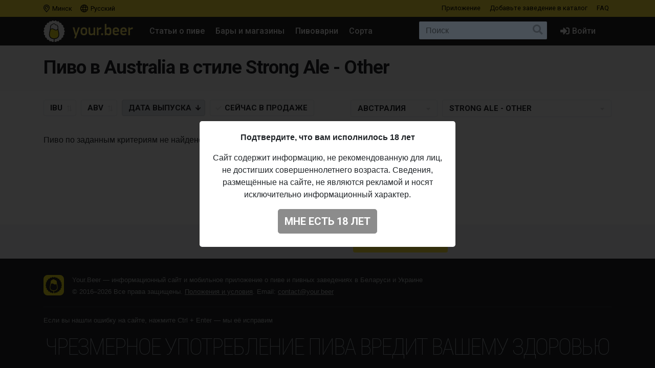

--- FILE ---
content_type: text/html; charset=UTF-8
request_url: https://your.beer/beers/australia/strong-ale-other
body_size: 12168
content:
<!DOCTYPE html>
<html lang="ru">
<head>
    <meta charset="utf-8">
    <meta name="viewport" content="width=device-width, initial-scale=1">
    <meta name="theme-color" content="#ffe63a">

    <style>
        a { color: #212529; }
    </style>

    <link rel="preconnect" href="https://fonts.googleapis.com">
    <link rel="preconnect" href="https://fonts.gstatic.com" crossorigin>
    <link href="https://fonts.googleapis.com/css2?family=Roboto+Condensed:ital,wght@0,100;0,400;0,500;0,700;1,100;1,400;1,500;1,700&family=Roboto:ital,wght@0,400;0,500;0,700;1,400;1,500;1,700&display=swap" rel="stylesheet">

    <link href="https://use.fontawesome.com/releases/v5.6.3/css/all.css" rel="stylesheet">

            <link href="https://your.beer/css/build/style.css?1746985385" rel="stylesheet">
    
    <link rel="profile" href="https://gmpg.org/xfn/11">

    <link rel="icon" href="/img/icons/favicon.ico" />
    <link rel="apple-touch-icon" sizes="180x180" href="/img/icons/apple-icon-180x180.jpg">
    <link rel="icon" type="image/png" sizes="16x16" href="/img/icons/favicon-16x16.jpg">
    <link rel="icon" type="image/png" sizes="32x32" href="/img/icons/favicon-32x32.jpg">

            <script src="https://your.beer/js/build/lazy.js?1746985385"></script>
        <script type="text/javascript">
    if (lazySizes) {
        lazySizes.cfg.nativeLoading.setLoadingAttribute = true;
    }
    </script>

    <title>Пиво в Australia в стиле Strong Ale - Other, австралийское Пиво в стиле Strong Ale - Other — Your.Beer</title>
    <meta name="description" content="Пиво в Australia в стиле Strong Ale - Other, австралийское Пиво в стиле Strong Ale - Other: " />
    <meta name="keywords" content="Пиво в Australia в стиле Strong Ale - Other, австралийское Пиво в стиле Strong Ale - Other, " />

    <meta property="fb:admins" content="531572869">
    <meta property="fb:app_id" content="544878065701458">
    <meta property="og:site_name" content="Каталог Your.Beer" />
    <meta property="og:type" content="article" />
    
    <meta property="og:locale" content="ru_RU" />
    <meta property="og:title" content="Пиво в Australia в стиле Strong Ale - Other, австралийское Пиво в стиле Strong Ale - Other" />
    <meta property="og:description" content="Пиво в Australia в стиле Strong Ale - Other, австралийское Пиво в стиле Strong Ale - Other: " />
    <meta property="og:url" content="https://your.beer/beers/australia/strong-ale-other" />
    <meta property="og:image" content="/img/site-yourbeer.png" />
    <meta property="og:image:width" content="800" />
    <meta property="og:image:height" content="420" />

    <meta itemprop="name" content="Пиво в Australia в стиле Strong Ale - Other, австралийское Пиво в стиле Strong Ale - Other" />
    <meta itemprop="description" content="Пиво в Australia в стиле Strong Ale - Other, австралийское Пиво в стиле Strong Ale - Other: " />
    <meta itemprop="image" content="/img/site-yourbeer.png" />

    <meta name="twitter:card" content="summary_large_image" />
    <meta name="twitter:site" content="@pivoby" />
    <meta name="twitter:title" content="Пиво в Australia в стиле Strong Ale - Other, австралийское Пиво в стиле Strong Ale - Other" />
    <meta name="twitter:description" content="Пиво в Australia в стиле Strong Ale - Other, австралийское Пиво в стиле Strong Ale - Other: " />
    <meta name="twitter:image:src" content="/img/site-yourbeer.png" />
    <meta name="twitter:image:width" content="800" />
    <meta name="twitter:image:height" content="420" />
    <meta name="twitter:image:alt" content="Пиво в Australia в стиле Strong Ale - Other, австралийское Пиво в стиле Strong Ale - Other" />

    
        <script async src="https://www.googletagmanager.com/gtag/js?id=UA-170270013-2"></script>
<script>
  window.dataLayer = window.dataLayer || [];
  function gtag(){dataLayer.push(arguments);}
  gtag('js', new Date());

  gtag('config', 'UA-170270013-2');
</script>

<!-- Yandex.Metrika counter -->
<script type="text/javascript" >
   (function(m,e,t,r,i,k,a){m[i]=m[i]||function(){(m[i].a=m[i].a||[]).push(arguments)};
   m[i].l=1*new Date();k=e.createElement(t),a=e.getElementsByTagName(t)[0],k.async=1,k.src=r,a.parentNode.insertBefore(k,a)})
   (window, document, "script", "https://mc.yandex.ru/metrika/tag.js", "ym");

   ym(68643316, "init", {
        clickmap:true,
        trackLinks:true,
        accurateTrackBounce:true
   });
</script>
<noscript><div><img src="https://mc.yandex.ru/watch/68643316" style="position:absolute; left:-9999px;" alt="" /></div></noscript>
<!-- /Yandex.Metrika counter -->

<!-- Facebook Pixel Code -->
<script>
	!function(f,b,e,v,n,t,s)
	{if(f.fbq)return;n=f.fbq=function(){n.callMethod?
		n.callMethod.apply(n,arguments):n.queue.push(arguments)};
		if(!f._fbq)f._fbq=n;n.push=n;n.loaded=!0;n.version='2.0';
		n.queue=[];t=b.createElement(e);t.async=!0;
		t.src=v;s=b.getElementsByTagName(e)[0];
		s.parentNode.insertBefore(t,s)}(window, document,'script',
		'https://connect.facebook.net/en_US/fbevents.js');
	fbq('init', '137022337096077');
	fbq('track', 'PageView');
</script>
<noscript><img height="1" width="1" style="display:none" src="https://www.facebook.com/tr?id=137022337096077&ev=PageView&noscript=1"/></noscript>
<!-- End Facebook Pixel Code -->
    
    
    
    
</head>

<body data-domain=".your.beer"  data-country="belarus" >
<div id="page" class="page ">

    <header class="navbar navbar-light">
    <div class="container">
        <div class="d-flex d-row w-100">
            <ul class="navbar-nav mr-auto d-flex flex-row">
                <li class="menu-item">
                    <a href="#" class="menu-item-link" data-toggle="modal" data-target="#geoModal"><i class="location"></i>
                                            Минск
                                        </a>
                </li>
                <li class="menu-item">
                    <a href="#" class="menu-item-link" id="localeDropdown" role="button" data-toggle="dropdown" aria-haspopup="true" aria-expanded="false"><i class="locale"></i> Русский</a>

                    <ul class="dropdown-menu dropdown-menu-locale" aria-labelledby="localeDropdown">
                                                                                <li class="dropdown-item">
                                <a href="#" data-lang-code="be">
                                    <span>Беларуская</span>
                                </a>
                            </li>
                                                                                                                                                                <li class="dropdown-item">
                                <a href="#" data-lang-code="uk">
                                    <span>Українська</span>
                                </a>
                            </li>
                                                                        </ul>
                </li>
            </ul>
            <ul class="navbar-nav d-flex flex-row">
                
                                <li class="menu-item"><a href="#" data-toggle="modal" data-target="#appModal" class="menu-item-link">Приложение</a></li>
                                <li class="menu-item"><a href="https://your.beer/b2b" class="menu-item-link">Добавьте заведение <span class="d-none d-md-inline-block">в каталог</span></a></li>
                <li class="menu-item"><a href="https://your.beer/faq" class="menu-item-link">FAQ</a></li>
            </ul>
        </div>
    </div>
</header>

<header id="masthead" class="navbar navbar-dark  navbar-expand-xl navbar-static-top" role="banner">

    <div class="container">

        <a href="https://your.beer/belarus/minsk" class="navbar-brand" rel="home">
            <img src="/img/yourbeer.svg" alt="Your.Beer">
        </a>

        <div class="ml-auto ml-xl-2 mr-2 order-xl-3">
            <a href="#" class="d-inline-block d-xl-none navbar-search-sm "></a>

                    </div>

        <button class="navbar-toggler navbar-toggler-right" type="button" data-toggle="collapse" data-target="#main-nav" aria-label="Навигация">
            <span class="navbar-toggler-icon"></span>
        </button>

        <div class="collapse navbar-collapse" id="main-nav">
            <form class="navbar-form flex-fill order-2" role="search" id="searchform" method="get" action="/search">
                <div class="navbar-search">
                    <label class="screen-reader-text" for="s">Поиск:</label>
                    <input type="text" class="form-control" placeholder="Поиск" name="query" id="search-input">
                    <button class="btn btn-search" type="submit" id="searchsubmit"></button>
                </div>
            </form>

            <ul id="primary-menu" class="menu nav navbar-nav mr-auto order-1">
                                <li class="menu-item"><a href="https://pivo.by/articles" class="menu-item-link">Статьи о пиве</a></li>
                                <li class="menu-item"><a href="https://your.beer/belarus/minsk/places" class="menu-item-link">Бары и магазины</a></li>
                <li class="menu-item"><a href="https://your.beer/breweries" class="menu-item-link">Пивоварни</a></li>
                <li class="menu-item"><a href="https://your.beer/beers/on-sale" class="menu-item-link">Сорта</a></li>
            </ul>

            <ul class="menu nav navbar-nav navbar-login flex-lg-last ml-lg-auto order-4">
            <li class="menu-item"><a href="#" data-toggle="modal" data-target="#loginModal" class="menu-item-link menu-item-link-login"><i class="fas fa-sign-in-alt"></i><span class="d-xl-inline">Войти</span></a></li>
    </ul>
        </div>
    </div>
</header>

	
    	
    



    
    <div class="wrapper page-beers">

        <div class="jumbotron jumbotron-title jumbotron-sm">
            <div class="container">
                <div class="headline">
                    <div class="row">
                        <div class="col-xs-12 col-sm-12 col-md-12 col-lg-12 col-xl-12 headline-main">
                            <div class="d-flex">
                                <div class="headline-data d-flex flex-sm-row flex-column">
                                    <div class="justify-content-sm-start">
                                        <h1 id="h1Title" class="headline-data-style">Пиво в Australia в стиле Strong Ale - Other</h1>
                                    </div>
                                </div>
                            </div>
                        </div>
                    </div>
                </div>
            </div>
        </div>

        <div class="container">
            <div class="filters">
                <form method="GET" id="filtersForm">
                    <div class="d-flex flex-lg-row flex-column">
                        <div class="align-items-start mr-auto">
                            <input id="sortInput" value="date" name="sort" type="hidden">
                            <input id="orderInput" value="desc" name="order" type="hidden">
                            <label class="btn btn-sort sort-button ">
                                <input data-sort="ibu" data-order="" type="checkbox">IBU
                            </label>
                            <label class="btn btn-sort sort-button ">
                                <input data-sort="alcohol" data-order="" type="checkbox">ABV
                            </label>
                            
                            <label class="btn btn-sort sort-button desc">
                                <input data-sort="date" data-order="desc" type="checkbox">Дата <span class="d-none d-lg-inline-block">выпуска</span>
                            </label>

                            <label class="btn btn-sort btn-filter ">
                                <input value="on-sale" name="filters[on_sale]"
                                                                              type="checkbox"><span class="d-none d-xl-inline-block">Сейчас</span> В продаже</label>
                        </div>

                        <div class="justify-content-lg-end align-items-end ml-lg-auto filters-list">

                            <label class="select select-filter-beers">
                                <select name="filters[country]" class="select-filter select-filter-country" style="display: none">
                                    <option value="">Все страны</option>
                                    
                                                                            <option  value="argentina">Аргентина</option>
                                                                            <option  value="armenia">Армения</option>
                                                                            <option  selected="true"  value="australia">Австралия</option>
                                                                            <option  value="austria">Австрия</option>
                                                                            <option  value="belarus">Беларусь</option>
                                                                            <option  value="belgium">Бельгия</option>
                                                                            <option  value="brazil">Бразилия</option>
                                                                            <option  value="bulgaria">Болгария</option>
                                                                            <option  value="canada">Канада</option>
                                                                            <option  value="china">Китай</option>
                                                                            <option  value="czech">Чехия</option>
                                                                            <option  value="denmark">Дания</option>
                                                                            <option  value="estonia">Эстония</option>
                                                                            <option  value="finland">Финляндия</option>
                                                                            <option  value="france">Франция</option>
                                                                            <option  value="georgia">Грузия</option>
                                                                            <option  value="germany">ФРГ</option>
                                                                            <option  value="great-britain">Британия</option>
                                                                            <option  value="greece">Греция</option>
                                                                            <option  value="hungary">Венгрия</option>
                                                                            <option  value="iceland">Исландия</option>
                                                                            <option  value="ireland">Ирландия</option>
                                                                            <option  value="italy">Италия</option>
                                                                            <option  value="japan">Япония</option>
                                                                            <option  value="kyrgyzstan">Киргизия</option>
                                                                            <option  value="latvia">Латвия</option>
                                                                            <option  value="lithuania">Литва</option>
                                                                            <option  value="mexico">Мексика</option>
                                                                            <option  value="moldova">Молдова</option>
                                                                            <option  value="netherlands">Нидерланды</option>
                                                                            <option  value="new-zealand">Новая Зеландия</option>
                                                                            <option  value="northern-ireland">Ирландия</option>
                                                                            <option  value="norway">Норвегия</option>
                                                                            <option  value="poland">Польша</option>
                                                                            <option  value="portugal">Португалия</option>
                                                                            <option  value="russia">Россия</option>
                                                                            <option  value="scotland">Новая Шотландия</option>
                                                                            <option  value="serbia">Сербия</option>
                                                                            <option  value="south-korea">Республика Корея</option>
                                                                            <option  value="spain">Испания</option>
                                                                            <option  value="sweden">Швеция</option>
                                                                            <option  value="switzerland">Швейцария</option>
                                                                            <option  value="thailand">Таиланд</option>
                                                                            <option  value="turkey">Турция</option>
                                                                            <option  value="ukraine">Украина</option>
                                                                            <option  value="usa">США</option>
                                                                            <option  value="vietnam">Вьетнам</option>
                                                                    </select>
                            </label>

                            <label class="select select-filter-beers">
                                <select name="filters[beer_style]" class="select-filter select-filter-style" style="display: none">
                                    <option value="">Стили</option>
                                    
                                                                            <option  value="altbier-sticke">Altbier - Sticke</option>
                                                                            <option  value="altbier">Altbier - Traditional</option>
                                                                            <option  value="australian-sparkling-ale">Australian Sparkling Ale</option>
                                                                            <option  value="barleywine">Barleywine</option>
                                                                            <option  value="barleywine-american">Barleywine - American</option>
                                                                            <option  value="barleywine-english">Barleywine - English</option>
                                                                            <option  value="barleywine-other">Barleywine - Other</option>
                                                                            <option  value="belgian-blonde-ale">Belgian Blonde</option>
                                                                            <option  value="belgian-dubbel">Belgian Dubbel</option>
                                                                            <option  value="patersbier">Belgian Enkel / Patersbier</option>
                                                                            <option  value="belgian-quadrupel">Belgian Quadrupel</option>
                                                                            <option  value="belgian-strong-dark-ale">Belgian Strong Dark Ale</option>
                                                                            <option  value="belgian-strong-golden-ale">Belgian Strong Golden Ale</option>
                                                                            <option  value="belgian-tripel">Belgian Tripel</option>
                                                                            <option  value="biere-de-champagne-biere-brut">Bière de Champagne / Bière Brut</option>
                                                                            <option  value="bitter-best">Bitter - Best</option>
                                                                            <option  value="extra-special-strong-bitter">Bitter - Extra Special / Strong (ESB)</option>
                                                                            <option  value="english-bitter">Bitter - Session / Ordinary</option>
                                                                            <option  value="black-tan">Black &amp; Tan</option>
                                                                            <option  value="golden-ale-american">Blonde / Golden Ale - American</option>
                                                                            <option  value="golden-ale-english">Blonde / Golden Ale - English</option>
                                                                            <option  value="golden-ale-other">Blonde / Golden Ale - Other</option>
                                                                            <option  value="blonde-ale">Blonde Ale</option>
                                                                            <option  value="bock">Bock</option>
                                                                            <option  value="doppelbock">Bock - Doppelbock</option>
                                                                            <option  value="eisbock">Bock - Eisbock</option>
                                                                            <option  value="maibock-heller-helles-bock">Bock - Hell / Maibock / Lentebock</option>
                                                                            <option  value="single-bock">Bock - Single / Traditional</option>
                                                                            <option  value="weizenbock">Bock - Weizenbock</option>
                                                                            <option  value="bock-weizendoppelbock">Bock - Weizendoppelbock</option>
                                                                            <option  value="brett-beer">Brett Beer</option>
                                                                            <option  value="brown-ale">Brown Ale</option>
                                                                            <option  value="brown-ale-american">Brown Ale - American</option>
                                                                            <option  value="brown-ale-belgian">Brown Ale - Belgian</option>
                                                                            <option  value="brown-ale-english">Brown Ale - English</option>
                                                                            <option  value="brown-ale-imperial-double">Brown Ale - Imperial / Double</option>
                                                                            <option  value="brown-ale-other">Brown Ale - Other</option>
                                                                            <option  value="california-common">California Common</option>
                                                                            <option  value="chilli-chile-beer">Chilli / Chile Beer</option>
                                                                            <option  value="cider">Cider</option>
                                                                            <option  value="cider-applewine">Cider - Applewine</option>
                                                                            <option  value="cider-basque">Cider - Basque</option>
                                                                            <option  value="cider-dry">Cider - Dry</option>
                                                                            <option  value="graff">Cider - Graff</option>
                                                                            <option  value="cider-herbed">Cider - Herbed / Spiced / Hopped</option>
                                                                            <option  value="cider-ice">Cider - Ice</option>
                                                                            <option  value="cider-fruit">Cider - Other Fruit</option>
                                                                            <option  value="perry">Cider - Perry / Poiré</option>
                                                                            <option  value="cider-rose">Cider - Rosé</option>
                                                                            <option  value="cider-sweet">Cider - Sweet</option>
                                                                            <option  value="cider-traditional">Cider - Traditional / Apfelwein</option>
                                                                            <option  value="cocktails">Cocktails</option>
                                                                            <option  value="corn-beer-chicha-de-jora">Corn Beer / Chicha De Jora</option>
                                                                            <option  value="cream-ale">Cream Ale</option>
                                                                            <option  value="cream-ale-imperial-double">Cream Ale - Imperial / Double</option>
                                                                            <option  value="dark-ale">Dark Ale</option>
                                                                            <option  value="farmhouse-ale">Farmhouse Ale</option>
                                                                            <option  value="farmhouse-ale-biere-de-coupage">Farmhouse Ale - Bière de Coupage</option>
                                                                            <option  value="biere-de-garde">Farmhouse Ale - Bière de Garde</option>
                                                                            <option  value="biere-de-mars">Farmhouse Ale - Bière de Mars</option>
                                                                            <option  value="farmhouse-ale-brett">Farmhouse Ale - Brett</option>
                                                                            <option  value="grisette">Farmhouse Ale - Grisette</option>
                                                                            <option  value="farmhouse-ale-other">Farmhouse Ale - Other</option>
                                                                            <option  value="sahti">Farmhouse Ale - Sahti</option>
                                                                            <option  value="saison-farmhouse-ale">Farmhouse Ale - Saison</option>
                                                                            <option  value="festbier">Festbier</option>
                                                                            <option  value="flavored-malt-beverage">Flavored Malt Beverage</option>
                                                                            <option  value="freeze-distilled-beer">Freeze-Distilled Beer</option>
                                                                            <option  value="fruit-beer">Fruit Beer</option>
                                                                            <option  value="gluten-free">Gluten-Free</option>
                                                                            <option  value="ukrainian-golden-ale">Golden Ale - Ukrainian</option>
                                                                            <option  value="italian-grape-ale">Grape Ale - Italian</option>
                                                                            <option  value="grape-ale-other">Grape Ale - Other</option>
                                                                            <option  value="grodziskie">Grodziskie / Grätzer</option>
                                                                            <option  value="happoshu">Happoshu</option>
                                                                            <option  value="ginger-beer">Hard Ginger Beer</option>
                                                                            <option  value="kombucha">Hard Kombucha / Jun</option>
                                                                            <option  value="hard-seltzer">Hard Seltzer</option>
                                                                            <option  value="adambier">Historical Beer - Adambier</option>
                                                                            <option  value="historical-beer-berliner-braunbier">Historical Beer - Berliner Braunbier</option>
                                                                            <option  value="historical-beer-broyhan">Historical Beer - Broyhan</option>
                                                                            <option  value="burton-ale">Historical Beer - Burton Ale</option>
                                                                            <option  value="dampfbier">Historical Beer - Dampfbier</option>
                                                                            <option  value="gruit-ancient-herbed-ale">Historical Beer - Gruit / Ancient Herbed Ale</option>
                                                                            <option  value="kentucky-common">Historical Beer - Kentucky Common</option>
                                                                            <option  value="historical-beer-kottbusser">Historical Beer - Kottbusser</option>
                                                                            <option  value="lichtenhainer">Historical Beer - Lichtenhainer</option>
                                                                            <option  value="historical-beer-other">Historical Beer - Other</option>
                                                                            <option  value="zoigl">Historical Beer - Zoigl</option>
                                                                            <option  value="honey-beer">Honey Beer</option>
                                                                            <option  value="ipa">IPA</option>
                                                                            <option  value="ipa-american">IPA - American</option>
                                                                            <option  value="ipa-belgian">IPA - Belgian</option>
                                                                            <option  value="ipa-black-cascadian-dark-ale">IPA - Black / Cascadian Dark Ale</option>
                                                                            <option  value="ipa-brett">IPA - Brett</option>
                                                                            <option  value="ipa-brown">IPA - Brown</option>
                                                                            <option  value="ipa-brut">IPA - Brut</option>
                                                                            <option  value="ipa-cold">IPA - Cold</option>
                                                                            <option  value="ipa-english">IPA - English</option>
                                                                            <option  value="ipa-farmhouse">IPA - Farmhouse</option>
                                                                            <option  value="ipa-fruited">IPA - Fruited</option>
                                                                            <option  value="ipa-imperial-double">IPA - Imperial / Double</option>
                                                                            <option  value="ipa-imperial-double-black">IPA - Imperial / Double Black</option>
                                                                            <option  value="ipa-imperial-double-milkshake">IPA - Imperial / Double Milkshake</option>
                                                                            <option  value="ipa-imperial-new-england">IPA - Imperial / Double New England / Hazy</option>
                                                                            <option  value="ipa-milkshake">IPA - Milkshake</option>
                                                                            <option  value="ipa-new-england">IPA - New England / Hazy</option>
                                                                            <option  value="ipa-new-zealand">IPA - New Zealand</option>
                                                                            <option  value="ipa-other">IPA - Other</option>
                                                                            <option  value="ipa-quadruple">IPA - Quadruple</option>
                                                                            <option  value="ipa-red">IPA - Red</option>
                                                                            <option  value="rye-ipa">IPA - Rye</option>
                                                                            <option  value="ipa-session">IPA - Session</option>
                                                                            <option  value="sour-ipa">IPA - Sour</option>
                                                                            <option  value="ipa-triple">IPA - Triple</option>
                                                                            <option  value="triple-new-england-ipa">IPA - Triple New England / Hazy</option>
                                                                            <option  value="ipa-white">IPA - White / Wheat</option>
                                                                            <option  value="kellerbier-zwickelbier">Kellerbier / Zwickelbier</option>
                                                                            <option  value="koji-ginjo-beer">Koji / Ginjo Beer</option>
                                                                            <option  value="kolsch">Kölsch</option>
                                                                            <option  value="kvass">Kvass</option>
                                                                            <option  value="lager">Lager</option>
                                                                            <option  value="lager-amber">Lager - Amber</option>
                                                                            <option  value="lager-amber-red">Lager - Amber / Red</option>
                                                                            <option  value="lager-american">Lager - American</option>
                                                                            <option  value="lager-american-amber-red">Lager - American Amber / Red</option>
                                                                            <option  value="lager-american-light">Lager - American Light</option>
                                                                            <option  value="lager-american-pre-prohibition">Lager - American Pre-Prohibition</option>
                                                                            <option  value="lager-dark">Lager - Dark</option>
                                                                            <option  value="lager-dortmunder-export">Lager - Dortmunder / Export</option>
                                                                            <option  value="lager-euro-dark">Lager - Euro Dark</option>
                                                                            <option  value="lager-euro">Lager - Euro Pale</option>
                                                                            <option  value="lager-helles">Lager - Helles</option>
                                                                            <option  value="lager-ipl-india-pale-lager">Lager - IPL (India Pale Lager)</option>
                                                                            <option  value="lager-japanese-rice">Lager - Japanese Rice</option>
                                                                            <option  value="lager-leichtbier">Lager - Leichtbier</option>
                                                                            <option  value="lager-mexican">Lager - Mexican</option>
                                                                            <option  value="lager-dunkel-munich">Lager - Munich Dunkel</option>
                                                                            <option  value="lager-other">Lager - Other</option>
                                                                            <option  value="lager-pale">Lager - Pale</option>
                                                                            <option  value="lager-polotmave-czech-amber">Lager - Polotmavé (Czech Amber)</option>
                                                                            <option  value="lager-red">Lager - Red</option>
                                                                            <option  value="lager-rotbier">Lager - Rotbier</option>
                                                                            <option  value="lager-smoked">Lager - Smoked</option>
                                                                            <option  value="lager-strong">Lager - Strong</option>
                                                                            <option  value="lager-svetle-czech-pale">Lager - Světlé (Czech Pale)</option>
                                                                            <option  value="lager-tmave-czech-dark">Lager - Tmavé (Czech Dark)</option>
                                                                            <option  value="lager-vienna">Lager - Vienna</option>
                                                                            <option  value="lager-winter">Lager - Winter</option>
                                                                            <option  value="lambic">Lambic</option>
                                                                            <option  value="lambic-faro">Lambic - Faro</option>
                                                                            <option  value="lambic-framboise">Lambic - Framboise</option>
                                                                            <option  value="lambic-fruit">Lambic - Fruit</option>
                                                                            <option  value="lambic-gueuze">Lambic - Gueuze</option>
                                                                            <option  value="lambic-kriek">Lambic - Kriek</option>
                                                                            <option  value="lambic-other">Lambic - Other</option>
                                                                            <option  value="lambic-traditional">Lambic - Traditional</option>
                                                                            <option  value="malt-beer">Malt Beer</option>
                                                                            <option  value="malt-liquor">Malt Liquor</option>
                                                                            <option  value="marzen">Märzen</option>
                                                                            <option  value="mead">Mead</option>
                                                                            <option  value="mead-acerglyn-maple-wine">Mead - Acerglyn / Maple Wine</option>
                                                                            <option  value="mead-bochet">Mead - Bochet</option>
                                                                            <option  value="mead-braggot">Mead - Braggot</option>
                                                                            <option  value="mead-cyser">Mead - Cyser</option>
                                                                            <option  value="mead-melomel">Mead - Melomel</option>
                                                                            <option  value="mead-metheglin">Mead - Metheglin</option>
                                                                            <option  value="mead-other">Mead - Other</option>
                                                                            <option  value="mead-pyment">Mead - Pyment</option>
                                                                            <option  value="mead-session-short">Mead - Session / Short</option>
                                                                            <option  value="mead-traditional">Mead - Traditional</option>
                                                                            <option  value="mild">Mild</option>
                                                                            <option  value="mild-dark">Mild - Dark</option>
                                                                            <option  value="mild-light">Mild - Light</option>
                                                                            <option  value="mild-other">Mild - Other</option>
                                                                            <option  value="non-alcoholic-cider-perry">Non-Alcoholic - Cider / Perry</option>
                                                                            <option  value="non-alcoholic-beer-ipa">Non-Alcoholic - IPA</option>
                                                                            <option  value="non-alcoholic-beer-lager">Non-Alcoholic - Lager</option>
                                                                            <option  value="non-alcoholic-mead">Non-Alcoholic - Mead</option>
                                                                            <option  value="non-alcoholic-other">Non-Alcoholic - Other</option>
                                                                            <option  value="non-alcoholic-beer-pale-ale">Non-Alcoholic - Pale Ale</option>
                                                                            <option  value="non-alcoholic-beer-porter-stout">Non-Alcoholic - Porter / Stout</option>
                                                                            <option  value="non-alcoholic-beer-shandy-radler">Non-Alcoholic - Shandy / Radler</option>
                                                                            <option  value="non-alcoholic-beer-sour">Non-Alcoholic - Sour</option>
                                                                            <option  value="non-alcoholic-beer-wheat-beer">Non-Alcoholic - Wheat</option>
                                                                            <option  value="old-ale">Old / Stock Ale</option>
                                                                            <option  value="other">Other</option>
                                                                            <option  value="pale-ale">Pale Ale</option>
                                                                            <option  value="pale-ale-american">Pale Ale - American</option>
                                                                            <option  value="pale-ale-australian">Pale Ale - Australian</option>
                                                                            <option  value="pale-ale-belgian">Pale Ale - Belgian</option>
                                                                            <option  value="pale-ale-english">Pale Ale - English</option>
                                                                            <option  value="pale-ale-fruited">Pale Ale - Fruited</option>
                                                                            <option  value="pale-ale-milkshake">Pale Ale - Milkshake</option>
                                                                            <option  value="pale-ale-new-england">Pale Ale - New England / Hazy</option>
                                                                            <option  value="pale-ale-new-zealand">Pale Ale - New Zealand</option>
                                                                            <option  value="pale-ale-other">Pale Ale - Other</option>
                                                                            <option  value="pale-ale-xpa-extra-pale">Pale Ale - XPA (Extra Pale)</option>
                                                                            <option  value="pilsner">Pilsner</option>
                                                                            <option  value="pilsner-czech">Pilsner - Czech / Bohemian</option>
                                                                            <option  value="pilsner-german">Pilsner - German</option>
                                                                            <option  value="pilsner-imperial-double">Pilsner - Imperial / Double</option>
                                                                            <option  value="pilsner-italian">Pilsner - Italian</option>
                                                                            <option  value="pilsner-new-zealand">Pilsner - New Zealand</option>
                                                                            <option  value="pilsner-other">Pilsner - Other</option>
                                                                            <option  value="porter">Porter</option>
                                                                            <option  value="porter-american">Porter - American</option>
                                                                            <option  value="porter-baltic">Porter - Baltic</option>
                                                                            <option  value="porter-coffee">Porter - Coffee</option>
                                                                            <option  value="porter-english">Porter - English</option>
                                                                            <option  value="porter-imperial-double">Porter - Imperial / Double</option>
                                                                            <option  value="porter-baltic-imperial-double">Porter - Imperial / Double Baltic</option>
                                                                            <option  value="porter-imperial-double-coffee">Porter - Imperial / Double Coffee</option>
                                                                            <option  value="porter-other">Porter - Other</option>
                                                                            <option  value="porter-smoked">Porter - Smoked</option>
                                                                            <option  value="pumpkin-yam-beer">Pumpkin / Yam Beer</option>
                                                                            <option  value="rauchbier">Rauchbier</option>
                                                                            <option  value="red-ale">Red Ale</option>
                                                                            <option  value="red-ale-american-amber-red">Red Ale - American Amber / Red</option>
                                                                            <option  value="red-ale-imperial-double">Red Ale - Imperial / Double</option>
                                                                            <option  value="red-ale-irish">Red Ale - Irish</option>
                                                                            <option  value="red-ale-other">Red Ale - Other</option>
                                                                            <option  value="roggenbier">Roggenbier</option>
                                                                            <option  value="rye-beer">Rye Beer</option>
                                                                            <option  value="rye-wine">Rye Wine</option>
                                                                            <option  value="schwarzbier">Schwarzbier</option>
                                                                            <option  value="scotch-ale-wee-heavy">Scotch Ale / Wee Heavy</option>
                                                                            <option  value="scottish-ale">Scottish Ale</option>
                                                                            <option  value="scottish-export-ale">Scottish Export Ale</option>
                                                                            <option  value="shandy-radler">Shandy / Radler</option>
                                                                            <option  value="smoked-beer">Smoked Beer</option>
                                                                            <option  value="sour">Sour</option>
                                                                            <option  value="sour-berliner-weisse">Sour - Berliner Weisse</option>
                                                                            <option  value="sour-catharina">Sour - Catharina</option>
                                                                            <option  value="sour-flanders-oud-bruin">Sour - Flanders Oud Bruin</option>
                                                                            <option  value="sour-flanders-red-ale">Sour - Flanders Red Ale</option>
                                                                            <option  value="sour-fruited">Sour - Fruited</option>
                                                                            <option  value="sour-fruited-berliner-weisse">Sour - Fruited Berliner Weisse</option>
                                                                            <option  value="sour-fruited-gose">Sour - Fruited Gose</option>
                                                                            <option  value="sour-ale">Sour - Other</option>
                                                                            <option  value="sour-other-gose">Sour - Other Gose</option>
                                                                            <option  value="sour-smoothie-pastry">Sour - Smoothie / Pastry</option>
                                                                            <option  value="sour-tomato-vegetable-gose">Sour - Tomato / Vegetable Gose</option>
                                                                            <option  value="sour-gose">Sour - Traditional Gose</option>
                                                                            <option  value="specialty-grain">Specialty Grain</option>
                                                                            <option  value="spiced-herbed-beer">Spiced / Herbed Beer</option>
                                                                            <option  value="stout">Stout</option>
                                                                            <option  value="stout-american">Stout - American</option>
                                                                            <option  value="stout-belgian">Stout - Belgian</option>
                                                                            <option  value="stout-coffee">Stout - Coffee</option>
                                                                            <option  value="stout-english">Stout - English</option>
                                                                            <option  value="stout-foreign-export">Stout - Foreign / Export</option>
                                                                            <option  value="stout-imperial-double">Stout - Imperial / Double</option>
                                                                            <option  value="stout-imperial-double-coffee">Stout - Imperial / Double Coffee</option>
                                                                            <option  value="stout-imperial-milk-sweet">Stout - Imperial / Double Milk</option>
                                                                            <option  value="stout-imperial-oatmeal">Stout - Imperial / Double Oatmeal</option>
                                                                            <option  value="stout-imperial-double-pastry">Stout - Imperial / Double Pastry</option>
                                                                            <option  value="stout-imperial-white">Stout - Imperial / Double White / Golden</option>
                                                                            <option  value="stout-irish-dry">Stout - Irish Dry</option>
                                                                            <option  value="stout-milk-sweet">Stout - Milk / Sweet</option>
                                                                            <option  value="stout-oatmeal">Stout - Oatmeal</option>
                                                                            <option  value="stout-other">Stout - Other</option>
                                                                            <option  value="stout-oyster">Stout - Oyster</option>
                                                                            <option  value="stout-pastry">Stout - Pastry</option>
                                                                            <option  value="stout-russian-imperial">Stout - Russian Imperial</option>
                                                                            <option  value="stout-white">Stout - White / Golden</option>
                                                                            <option  value="strong-ale">Strong Ale</option>
                                                                            <option  value="strong-ale-american">Strong Ale - American</option>
                                                                            <option  value="strong-ale-english">Strong Ale - English</option>
                                                                            <option  selected  value="strong-ale-other">Strong Ale - Other</option>
                                                                            <option  value="table-beer">Table Beer</option>
                                                                            <option  value="traditional-ale">Traditional Ale</option>
                                                                            <option  value="wheat-beer">Wheat Beer</option>
                                                                            <option  value="american-pale-wheat-ale">Wheat Beer - American Pale Wheat</option>
                                                                            <option  value="dunkelweizen">Wheat Beer - Dunkelweizen</option>
                                                                            <option  value="wheat-beer-fruited">Wheat Beer - Fruited</option>
                                                                            <option  value="hefeweizen">Wheat Beer - Hefeweizen</option>
                                                                            <option  value="hefeweizen-light-leicht">Wheat Beer - Hefeweizen Light / Leicht</option>
                                                                            <option  value="wheat-beer-hopfenweisse">Wheat Beer - Hopfenweisse</option>
                                                                            <option  value="kristallweizen">Wheat Beer - Kristallweizen</option>
                                                                            <option  value="wheat-beer-other">Wheat Beer - Other</option>
                                                                            <option  value="wheat-wine">Wheat Beer - Wheat Wine</option>
                                                                            <option  value="witbier">Wheat Beer - Witbier / Blanche</option>
                                                                            <option  value="wild-ale">Wild Ale</option>
                                                                            <option  value="american-wild-ale">Wild Ale - American</option>
                                                                            <option  value="wild-ale-other">Wild Ale - Other</option>
                                                                            <option  value="winter-ale">Winter Ale</option>
                                                                            <option  value="winter-warmer">Winter Warmer</option>
                                                                    </select>
                            </label>
                        </div>
                    </div>
                </form>
            </div>

            <div class="b-list b-list-xs">
                <div class="row content-area">
                                            <div class="col-12"><p>Пиво по заданным критериям не найдено</p></div>
                    
                    <div class="paginator col-xs-12 col-sm-12 col-md-12 col-lg-12 col-xl-12">
    <div class="row">
                    <div class="col-xs-12 col-sm-12 col-md-12 col-lg-12 col-xl-12 col-btn">
                <div class="div-load-more"  style="display: none">
                    <a href="#" class="btn btn-lg btn-ajax-load-more" id="loadMore" data-loading-text="Загружаем" data-text="Показать еще...">Показать еще...</a>
                </div>
            </div>
            </div>
</div>
                </div>
            </div>
        </div>
    </div>


    <div class="footer-add">
    <div class="container p-2">
        <p class="text-center">Не нашли ваш бар или магазин в каталоге? <a href="https://your.beer/b2b" class="btn btn-sm btn-bg">Добавьте заведение</a></p>
    </div>
</div>

<footer id="colophon" class="site-footer" role="contentinfo">
    <div class="container" style="padding-top: 1rem">
        <div class="row">
            <div class="col-12">
                <div class="media">
                    <img src="/img/yourbeer-footer-logo.png" alt="" width="40" class="d-none d-lg-block mr-3">
                    <div class="media-body">
                        <p>Your.Beer &#8212; информационный сайт и мобильное приложение о пиве и пивных заведениях в Беларуси и Украине</p>
                                                <p>© 2016–2026 Все права защищены. <a href="https://legal.your.beer/tc/ru.html">Положения и условия</a>. Email: <a href="/cdn-cgi/l/email-protection#5c3f3332283d3f281c2533292e723e39392e"><span class="__cf_email__" data-cfemail="14777b7a60757760546d7b61663a76717166">[email&#160;protected]</span></a></p>
                    </div>
                </div>
                <div class="d-none d-lg-block">
                    <hr>
                    <p>Если вы нашли ошибку на сайте, нажмите Ctrl + Enter — мы её исправим</p>
                </div>
            </div>
        </div>
    </div>
</footer>

<div class="drink-responsibly d-block  sticky ">
    <div class="drink-responsibly">Чрезмерное употребление пива вредит вашему здоровью</div>
</div>

<div class="modal modal-login" id="loginModal" tabindex="-1" role="dialog" aria-labelledby="loginModalLabel" aria-hidden="true">
        <div class="modal-dialog modal-dialog-centered" role="document">
            <div class="modal-content">

                <div class="modal-header">
                    <span class="modal-title">Войти</span>
                    <button type="button" class="close" data-dismiss="modal" aria-label="Закрыть">
                        <span aria-hidden="true">&times;</span>
                    </button>
                </div>

                <div class="modal-body">
                    

                        <div class="container">
                            <div class="row">
                                <div class="col-12">
                                    <p class="text-center">Вы должны авторизоваться с помощью ваших аккаунтов в социальных сетях, чтобы делать предварительные заказы, добавлять заведения в избранное и оставлять отзывы:</p>
                                    <p class="text-center"><a href="https://your.beer/auth/google" class="btn btn-google btn-login">Google</a></p>
                                    
                                </div>
                            </div>
                        </div>

                        
                        
                </div>
            </div>
        </div>
    </div>
<div class="modal modal-geo" id="geoModal" tabindex="-1" role="dialog" aria-labelledby="geoModalLabel" aria-hidden="true">
    <div class="modal-dialog modal-dialog-centered" role="document">
        
        <div class="modal-content">

            <div class="modal-header">
                <span class="modal-title">Выберите город</span>
                <button type="button" class="close" data-dismiss="modal" aria-label="Закрыть">
                    <span aria-hidden="true">&times;</span>
                </button>
            </div>
            <div class="modal-body">
                <div class="d-flex flex-column flex-md-row">
                    <div class="modal-body-country" id="geo-countries">
                                                    <ul>
                                                            <li><a href="#"
                                   data-country-id="1"
                                   class="active"                                >
                                    Беларусь
                                </a></li>
                                                            <li><a href="#"
                                   data-country-id="4"
                                                                   >
                                    Литва
                                </a></li>
                                                            <li><a href="#"
                                   data-country-id="6"
                                                                   >
                                    Украина
                                </a></li>
                                                            <li><a href="#"
                                   data-country-id="10"
                                                                   >
                                    Польша
                                </a></li>
                                                        </ul>
                                            </div>
                    <div class="modal-body-city" id="geo-cities">
                                                    <ul>
                                                            <li><a href="https://your.beer/belarus/minsk"
                                   class="active"                                                                                                         data-city-id="1"
                                   data-country-id="1">Минск</a></li>
                                                            <li><a href="https://your.beer/belarus/polack"
                                                                                                                                            data-city-id="2"
                                   data-country-id="1">Полоцк</a></li>
                                                            <li><a href="https://your.beer/belarus/navapolack"
                                                                                                                                            data-city-id="3"
                                   data-country-id="1">Новополоцк</a></li>
                                                            <li><a href="https://your.beer/belarus/brest"
                                                                                                                                            data-city-id="8"
                                   data-country-id="1">Брест</a></li>
                                                            <li><a href="https://your.beer/belarus/viciebsk"
                                                                                                                                            data-city-id="9"
                                   data-country-id="1">Витебск</a></li>
                                                            <li><a href="https://your.beer/belarus/homiel"
                                                                                                                                            data-city-id="10"
                                   data-country-id="1">Гомель</a></li>
                                                            <li><a href="https://your.beer/belarus/hrodna"
                                                                                                                                            data-city-id="11"
                                   data-country-id="1">Гродно</a></li>
                                                            <li><a href="https://your.beer/belarus/mahiliou"
                                                                                                                                            data-city-id="12"
                                   data-country-id="1">Могилёв</a></li>
                                                            <li><a href="https://your.beer/ukraine/kyiv"
                                                                      style="display: none;"                                                                      data-city-id="20"
                                   data-country-id="6">Киев</a></li>
                                                            <li><a href="https://your.beer/belarus/barysau"
                                                                                                                                            data-city-id="59"
                                   data-country-id="1">Борисов</a></li>
                                                            <li><a href="https://your.beer/poland/wroclaw"
                                                                      style="display: none;"                                                                      data-city-id="61"
                                   data-country-id="10">Вроцлав</a></li>
                                                            <li><a href="https://your.beer/ukraine/lviv"
                                                                      style="display: none;"                                                                      data-city-id="111"
                                   data-country-id="6">Львов</a></li>
                                                            <li><a href="https://your.beer/lithuania/vilnius"
                                                                      style="display: none;"                                                                      data-city-id="120"
                                   data-country-id="4">Вильнюс</a></li>
                                                            <li><a href="https://your.beer/poland/krakow"
                                                                      style="display: none;"                                                                      data-city-id="142"
                                   data-country-id="10">Краков</a></li>
                                                            <li><a href="https://your.beer/belarus/maladziecna"
                                                                                                                                            data-city-id="144"
                                   data-country-id="1">Молодечно</a></li>
                                                            <li><a href="https://your.beer/belarus/zodzina"
                                                                                                                                            data-city-id="201"
                                   data-country-id="1">Жодино</a></li>
                                                            <li><a href="https://your.beer/poland/warszawa"
                                                                      style="display: none;"                                                                      data-city-id="223"
                                   data-country-id="10">Варшава</a></li>
                                                            <li><a href="https://your.beer/poland/gdansk"
                                                                      style="display: none;"                                                                      data-city-id="224"
                                   data-country-id="10">Гданьск</a></li>
                                                            <li><a href="https://your.beer/belarus/barauliany"
                                                                                                                                            data-city-id="228"
                                   data-country-id="1">Боровляны</a></li>
                                                            <li><a href="https://your.beer/belarus/biaroza"
                                                                                                                                            data-city-id="244"
                                   data-country-id="1">Берёза</a></li>
                                                            <li><a href="https://your.beer/belarus/dziarzynsk"
                                                                                                                                            data-city-id="324"
                                   data-country-id="1">Дзержинск</a></li>
                                                            <li><a href="https://your.beer/belarus/smaliavicy"
                                                                                                                                            data-city-id="338"
                                   data-country-id="1">Смолевичи</a></li>
                                                            <li><a href="https://your.beer/ukraine/ivano-frankivsk"
                                                                      style="display: none;"                                                                      data-city-id="343"
                                   data-country-id="6">Ивано-Франковск</a></li>
                                                            <li><a href="https://your.beer/belarus/kalodziscy"
                                                                                                                                            data-city-id="363"
                                   data-country-id="1">Колодищи</a></li>
                                                            <li><a href="https://your.beer/belarus/baranavicy"
                                                                                                                                            data-city-id="364"
                                   data-country-id="1">Барановичи</a></li>
                                                            <li><a href="https://your.beer/belarus/valiarjanava"
                                                                                                                                            data-city-id="387"
                                   data-country-id="1">Валерьяново</a></li>
                                                            <li><a href="https://your.beer/belarus/kopisca"
                                                                                                                                            data-city-id="396"
                                   data-country-id="1">Копище</a></li>
                                                            <li><a href="https://your.beer/belarus/lahojsk"
                                                                                                                                            data-city-id="411"
                                   data-country-id="1">Логойск</a></li>
                                                            <li><a href="https://your.beer/belarus/zlobin"
                                                                                                                                            data-city-id="415"
                                   data-country-id="1">Жлобин</a></li>
                                                            <li><a href="https://your.beer/belarus/kalinkavicy"
                                                                                                                                            data-city-id="441"
                                   data-country-id="1">Калинковичи</a></li>
                                                            <li><a href="https://your.beer/belarus/fanipal"
                                                                                                                                            data-city-id="488"
                                   data-country-id="1">Фаниполь</a></li>
                                                            <li><a href="https://your.beer/belarus/vaukavysk"
                                                                                                                                            data-city-id="498"
                                   data-country-id="1">Волковыск</a></li>
                                                            <li><a href="https://your.beer/belarus/pastavy"
                                                                                                                                            data-city-id="513"
                                   data-country-id="1">Поставы</a></li>
                                                            <li><a href="https://your.beer/belarus/recyca"
                                                                                                                                            data-city-id="514"
                                   data-country-id="1">Речица</a></li>
                                                        </ul>
                                            </div>
                </div>
            </div>
        </div>
    </div>
</div>
<div class="modal modal-app" id="appModal" tabindex="-1" role="dialog" aria-labelledby="appModalLabel" aria-hidden="true">
    <div class="modal-dialog modal-dialog-centered" role="document">
        <div class="modal-content">

            <div class="modal-header">
                <span class="modal-title">Мобильное приложение</span>
                <button type="button" class="close" data-dismiss="modal" aria-label="Закрыть">
                    <span aria-hidden="true">&times;</span>
                </button>
            </div>

            <div class="modal-body">
                <div class="py-2 px-4">
                    <p class="mt-2"><strong>Your.Beer — гид в мире пива</strong></p>
                    <p>Хотите знать, что стоит на кранах в вашем любимом баре? Без проблем! Присоединяйтесь к сервису your.beer, который облегчает жизнь всем собственникам заведений и любителям пива.</p>
                    <p class="text-center">
                        <a href="https://apple.co/3h19J4S" class="btn btn-store">
                            <i class="fab fa-apple fa-3x float-left pr-3"></i>
                            <span class="btn-label">Скачать в</span>
                            <span class="btn-caption">App Store</span>
                        </a>
                    </p>
                    <p class="text-center">
                        <a href="https://bit.ly/2CR5v1j" class="btn btn-store">
                            <i class="fab fa-android fa-3x float-left pr-3"></i>
                            <span class="btn-label">Скачать в</span>
                            <span class="btn-caption">Google Play</span>
                        </a>
                    </p>
                </div>
            </div>
        </div>
    </div>
</div>

</div>

<div class="modal" id="ageModal" tabindex="-1" role="dialog" aria-labelledby="ageModalLabel" aria-hidden="true" data-backdrop="static" data-keyboard="false">
    <div class="modal-dialog modal-dialog-centered" role="document">
        <div class="modal-content">
            <div class="modal-body">
                <div class="container">
                    <div class="row">
                        <div class="col-12">
                            <div class="modal-data"></div>
                            <p class="text-center"><button type="button" class="btn btn-lg btn-primary"></button></p>
                        </div>
                    </div>
                </div>
            </div>
        </div>
    </div>
</div>
<script data-cfasync="false" src="/cdn-cgi/scripts/5c5dd728/cloudflare-static/email-decode.min.js"></script><script type="text/javascript">
    /* <![CDATA[ */
    var ajaxurl = 'https://pivo.by/wp-admin/admin-ajax.php';
    /* ]]> */
</script>

<div class="modal" id="mistakeModal" tabindex="-1" role="dialog" aria-labelledby="mistakeModalLabel" aria-hidden="true">
    <div class="modal-dialog modal-dialog-centered" role="document">
        <div class="modal-content">
            <div class="modal-header">
                <span class="modal-title">Сообщить об ошибке</span>
                <button type="button" class="close" data-dismiss="modal" aria-label="Закрыть">
                    <span aria-hidden="true">&times;</span>
                </button>
            </div>

            <div class="modal-body">
                <div class="container">
                    <div class="row">
                        <div class="col-12">
                            <form action="" method="POST">
                                <p class="text-center message"></p>
                                <textarea class="form-control" name="text" rows="3" placeholder="Ваш комментарий"></textarea>
                                <input type="hidden" name="url" value="https://your.beer/beers/australia/strong-ale-other">
                                <p class="text-center mt-3"><button type="submit" class="btn btn-lg btn-primary" data-loading-text="Отправляем…">Отправить</button></p>
                            </form>
                        </div>
                    </div>
                </div>
            </div>
        </div>
    </div>
</div>

<div class="scrolltop">
    <div class="scroll"><i class="fa fa-angle-up"></i></div>
</div>

<script src="https://your.beer/js/build/map.js?1746985385"></script>

    <script src="https://your.beer/js/build/vendor.js?1746985385"></script>
    <script src="https://your.beer/js/build/globalize.js?1746985385"></script>
    <script src="https://your.beer/js/build/scripts.js?1746985385"></script>
    <script src="https://pivo.by/wp-content/plugins/simple-mistake/mistake.js?v=0.1.4"></script>

<script>
    new GeoModal();
    new geoUpdate();
</script>


    <script id="beerTemplate" type="x-handlebars-template">
        {{#each data}}
        <div class="b-card col-xs-12 col-sm-12 col-md-12 col-lg-6 col-xl-6">
            <div class="d-flex b-card-wrapper {{#if is_checked}} b-card-checked {{/if}}">
                <div class="b-logo justify-content-start" {{#if is_checked}} data-toggle="tooltip" data-placement="top" title="Вы уже пили это пиво" {{/if}}>
                    <a href="{{url}}" class="b-logo-bg lazyload" data-bg="{{logo_image}}" style="background-image: url('/img/yourbeer-bw.png')"></a>
                </div>

                <div class="b-data d-flex flex-column">
                    <div class="d-flex flex-column">
                        <div class="align-items-start">
                            <div class="d-flex">
                                <div class="mr-auto b-data-header">
                                    <h3>{{{brewery}}}</h3>
                                </div>
                                <div class="b-rating ml-auto">
                                    {{{rating}}}
                                </div>
                            </div>

                            <h2><a href="{{url}}">{{name}}</a></h2>

                            <div class="b-characteristics">
                                {{{ beerStyle }}}
                                {{#if characteristics}} •
                                {{#each characteristics}}
                                {{this}}
                                {{#unless @last}}
                                •
                                {{/unless}}
                                {{/each}}
                                {{/if}}
                                • <span title="Дата &lt;span class=&quot;d-none d-lg-inline-block&quot;&gt;выпуска&lt;/span&gt;">{{ dateStart }}</span>
                            </div>
                        </div>
                    </div>
                </div>
            </div>
        </div>
        {{/each}}
    </script>

    <script>
        var options = {
            loadMoreBtn: $('#loadMore'),
            previousPage: $('#previousPage'),
            nextPage: $('#nextPage'),
            loadMoreDiv: $('.div-load-more'),
            nextPageDiv: $('.div-next-page'),
            prevPageDiv: $('.div-prev-page'),
            paginator: $('.paginator'),
            template: $('#beerTemplate'),
            filterForm: $('#filtersForm'),
            contentArea: $('.content-area'),
            url: 'https://your.beer/beers',
            h1Title: $('#h1Title'),
            defaultSort: {"sort":"date","order":"desc"}
        };
        var beers = new Beers({"data":[],"meta":{"pagination":{"total":0,"count":0,"per_page":30,"current_page":1,"total_pages":1,"links":[]}}}, options);

        $(document).ready(function() {
            beers.init();
        });
    </script>


<script defer src="https://static.cloudflareinsights.com/beacon.min.js/vcd15cbe7772f49c399c6a5babf22c1241717689176015" integrity="sha512-ZpsOmlRQV6y907TI0dKBHq9Md29nnaEIPlkf84rnaERnq6zvWvPUqr2ft8M1aS28oN72PdrCzSjY4U6VaAw1EQ==" data-cf-beacon='{"version":"2024.11.0","token":"2ed75a8a85944c7dbbeff48a938ff0d3","r":1,"server_timing":{"name":{"cfCacheStatus":true,"cfEdge":true,"cfExtPri":true,"cfL4":true,"cfOrigin":true,"cfSpeedBrain":true},"location_startswith":null}}' crossorigin="anonymous"></script>
</body>
</html>
